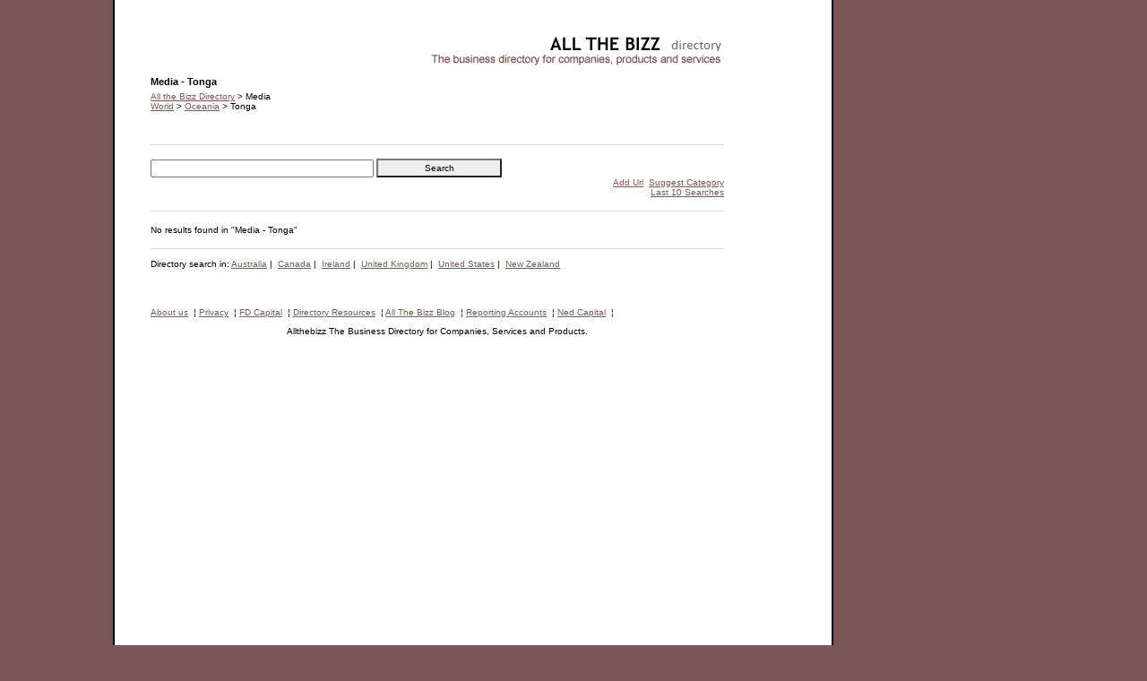

--- FILE ---
content_type: text/html; charset=UTF-8
request_url: https://www.allthebizz.com/dir/1089/182.php
body_size: 1168
content:
<!DOCTYPE HTML PUBLIC "-//W3C//DTD HTML 4.01 Transitional//EN">
<HTML>
<HEAD>
<TITLE>Media - Tonga</TITLE>
<META NAME="description" CONTENT="Viral marketing | Article resource">
<META NAME="keywords" CONTENT="Media Tonga Viral marketing | Article resource">
<SCRIPT TYPE="text/javascript" SRC="https://www.allthebizz.com/javascript.php"></SCRIPT>
</HEAD>
<BODY>
<DIV CLASS="main">
<DIV CLASS="logo"><A HREF="https://www.allthebizz.com/">Media - Tonga</A></DIV>
<DIV CLASS="heading">
<H1>Media - Tonga</H1>
<H2>Media</H2>
<H3>Viral marketing | Article resource</H3>
    <DIV CLASS="heading_paths">
<DIV CLASS="heading_paths_path">
<A HREF="https://www.allthebizz.com/dir/1/182.php">All the Bizz Directory</A> > Media</DIV>
<DIV CLASS="heading_paths_path">
<A HREF="https://www.allthebizz.com/dir/1089/1.php">World</A> > <A HREF="https://www.allthebizz.com/dir/1089/65.php">Oceania</A> > Tonga</DIV>
</DIV>
    <br>
<br>
  </DIV>
<DIV CLASS="search">
<FORM METHOD="get" ACTION="https://www.allthebizz.com/search.php">
<DIV CLASS="search_controls">
<INPUT TYPE="text" NAME="q" MAXLENGTH=100 CLASS="search_controls_text">
<INPUT TYPE="submit" VALUE="Search" CLASS="search_controls_button">
</DIV>
<DIV CLASS="search_add">
<A HREF="https://www.allthebizz.com/add/1089/182.php">Add Url</A>
<A HREF="https://www.allthebizz.com/suggest/1089/182.php">Suggest Category</A>
<BR><A HREF="https://www.allthebizz.com/search_last.php">Last 10 Searches</A>
</DIV>
</FORM>
</DIV>
<DIV CLASS="pages">
<DIV CLASS="pages_results">No results found in "Media - Tonga"</DIV>
</DIV>
<!-- start quick links for specified countries -->
<br>
  Directory search in: 
  <a href="http://www.allthebizz.com/dir/1/168.php">Australia</a>&nbsp;|&nbsp;
  <a href="http://www.allthebizz.com/dir/1/22.php">Canada</a>&nbsp;|&nbsp;
  <a href="http://www.allthebizz.com/dir/1/21.php">Ireland</a>&nbsp;|&nbsp;
  <a href="http://www.allthebizz.com/dir/1/11.php">United Kingdom</a>&nbsp;|&nbsp;
  <a href="http://www.allthebizz.com/dir/1/25.php">United States</a>&nbsp;|&nbsp;
  <a href="http://www.allthebizz.com/dir/1/178.php">New Zealand</a> 
  <!-- end quick links for specified countries -->
<br><br>
<script language="JavaScript" type="text/JavaScript">
<!--
function MM_openBrWindow(theURL,winName,features) { //v2.0
  window.open(theURL,winName,features);
}
//-->
</script>
<br>
<br>
<DIV CLASS="links">

<a href="#" target="_blank" onClick="MM_openBrWindow('http://www.allthebizz.com/about.php','','scrollbars=yes,width=500,height=300')">
  About us</a>  &brvbar

<a href="#" target="_blank" onClick="MM_openBrWindow('http://www.allthebizz.com/privacy.php','','scrollbars=yes,width=500,height=510')">Privacy</a>
  &brvbar

<a href="http://www.fdcapital.co.uk" TARGET="_blank">FD Capital</A>
&brvbar

<a href="http://www.allthebizz.com/resources.php" target="_blank">Directory Resources</a>
&brvbar

<a href="http://www.allthebizz.com/blog" target="_blank">All The Bizz Blog</a>
&brvbar

<a href="https://www.reportingaccounts.com" target="_blank">Reporting Accounts</a>
&brvbar

<a href="https://www.nedcapital.co.uk/" target="_blank">Ned Capital</a>
&brvbar

<p align="center">Allthebizz The Business Directory for Companies, Services and Products.</p>
</DIV></DIV>
</BODY>
</HTML>

--- FILE ---
content_type: text/html; charset=UTF-8
request_url: https://www.allthebizz.com/javascript.php
body_size: 135
content:
if(document.all){
	document.write("<LINK HREF=\"https://www.allthebizz.com/ie.php\" REL=stylesheet>")
}else{
	document.write("<LINK HREF=\"https://www.allthebizz.com/n.php\" REL=stylesheet>")
}
